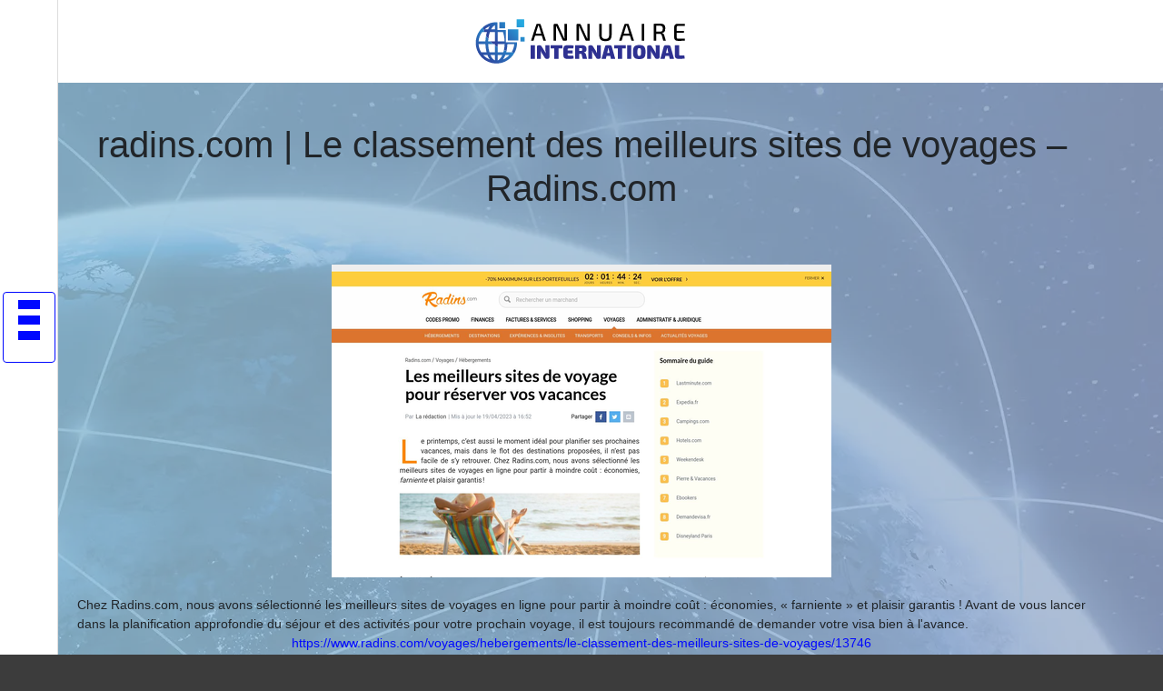

--- FILE ---
content_type: text/html; charset=UTF-8
request_url: https://www.annuaire-international.net/radins-com-le-classement-des-meilleurs-sites-de-voyages-radins-com/
body_size: 6269
content:

<!DOCTYPE html>
<html>
<head lang="fr-FR">
<meta charset="UTF-8">
<meta name="viewport" content="width=device-width">
<link rel="shortcut icon" href="https://www.annuaire-international.net/wp-content/uploads/2022/11/annuaire-international-favicon.svg" /><script type="application/ld+json">
{
  "@context": "https://schema.org",
  "@type": "Article",
  "mainEntityOfPage": {
    "@type": "WebPage",
    "@id": "https://www.annuaire-international.net/radins-com-le-classement-des-meilleurs-sites-de-voyages-radins-com/"
  },
  "headline": "",
  "description": "",
  "image": {
    "@type": "ImageObject",
    "url":"https://www.annuaire-international.net/wp-content/uploads/2023/07/411345792.jpg",
    "width":550,
    "height": 344 
  },  "author": {
    "@type": "Person",
    "name": "admin",
    "url": "https://www.annuaire-international.net/author/annuaire-internat"
  },
  "publisher": {
    "@type": "Organization",
    "name": "annuaire-international",
    "logo": {
      "@type": "ImageObject",
      "url": "https://www.annuaire-international.net"
    }
  },
  "datePublished": "2023-01-01T10:11:14+00:00",
  "dateModified": "2023-07-13T22:15:55+00:00"
}
</script>
<meta name='robots' content='max-image-preview:large' />
<link rel='dns-prefetch' href='//cdn.jsdelivr.net' />
<link rel='dns-prefetch' href='//stackpath.bootstrapcdn.com' />
<title></title><meta name="description" content=""><link rel="alternate" title="oEmbed (JSON)" type="application/json+oembed" href="https://www.annuaire-international.net/wp-json/oembed/1.0/embed?url=https%3A%2F%2Fwww.annuaire-international.net%2Fradins-com-le-classement-des-meilleurs-sites-de-voyages-radins-com%2F" />
<link rel="alternate" title="oEmbed (XML)" type="text/xml+oembed" href="https://www.annuaire-international.net/wp-json/oembed/1.0/embed?url=https%3A%2F%2Fwww.annuaire-international.net%2Fradins-com-le-classement-des-meilleurs-sites-de-voyages-radins-com%2F&#038;format=xml" />
<style id='wp-img-auto-sizes-contain-inline-css' type='text/css'>
img:is([sizes=auto i],[sizes^="auto," i]){contain-intrinsic-size:3000px 1500px}
/*# sourceURL=wp-img-auto-sizes-contain-inline-css */
</style>
<style id='wp-block-library-inline-css' type='text/css'>
:root{--wp-block-synced-color:#7a00df;--wp-block-synced-color--rgb:122,0,223;--wp-bound-block-color:var(--wp-block-synced-color);--wp-editor-canvas-background:#ddd;--wp-admin-theme-color:#007cba;--wp-admin-theme-color--rgb:0,124,186;--wp-admin-theme-color-darker-10:#006ba1;--wp-admin-theme-color-darker-10--rgb:0,107,160.5;--wp-admin-theme-color-darker-20:#005a87;--wp-admin-theme-color-darker-20--rgb:0,90,135;--wp-admin-border-width-focus:2px}@media (min-resolution:192dpi){:root{--wp-admin-border-width-focus:1.5px}}.wp-element-button{cursor:pointer}:root .has-very-light-gray-background-color{background-color:#eee}:root .has-very-dark-gray-background-color{background-color:#313131}:root .has-very-light-gray-color{color:#eee}:root .has-very-dark-gray-color{color:#313131}:root .has-vivid-green-cyan-to-vivid-cyan-blue-gradient-background{background:linear-gradient(135deg,#00d084,#0693e3)}:root .has-purple-crush-gradient-background{background:linear-gradient(135deg,#34e2e4,#4721fb 50%,#ab1dfe)}:root .has-hazy-dawn-gradient-background{background:linear-gradient(135deg,#faaca8,#dad0ec)}:root .has-subdued-olive-gradient-background{background:linear-gradient(135deg,#fafae1,#67a671)}:root .has-atomic-cream-gradient-background{background:linear-gradient(135deg,#fdd79a,#004a59)}:root .has-nightshade-gradient-background{background:linear-gradient(135deg,#330968,#31cdcf)}:root .has-midnight-gradient-background{background:linear-gradient(135deg,#020381,#2874fc)}:root{--wp--preset--font-size--normal:16px;--wp--preset--font-size--huge:42px}.has-regular-font-size{font-size:1em}.has-larger-font-size{font-size:2.625em}.has-normal-font-size{font-size:var(--wp--preset--font-size--normal)}.has-huge-font-size{font-size:var(--wp--preset--font-size--huge)}.has-text-align-center{text-align:center}.has-text-align-left{text-align:left}.has-text-align-right{text-align:right}.has-fit-text{white-space:nowrap!important}#end-resizable-editor-section{display:none}.aligncenter{clear:both}.items-justified-left{justify-content:flex-start}.items-justified-center{justify-content:center}.items-justified-right{justify-content:flex-end}.items-justified-space-between{justify-content:space-between}.screen-reader-text{border:0;clip-path:inset(50%);height:1px;margin:-1px;overflow:hidden;padding:0;position:absolute;width:1px;word-wrap:normal!important}.screen-reader-text:focus{background-color:#ddd;clip-path:none;color:#444;display:block;font-size:1em;height:auto;left:5px;line-height:normal;padding:15px 23px 14px;text-decoration:none;top:5px;width:auto;z-index:100000}html :where(.has-border-color){border-style:solid}html :where([style*=border-top-color]){border-top-style:solid}html :where([style*=border-right-color]){border-right-style:solid}html :where([style*=border-bottom-color]){border-bottom-style:solid}html :where([style*=border-left-color]){border-left-style:solid}html :where([style*=border-width]){border-style:solid}html :where([style*=border-top-width]){border-top-style:solid}html :where([style*=border-right-width]){border-right-style:solid}html :where([style*=border-bottom-width]){border-bottom-style:solid}html :where([style*=border-left-width]){border-left-style:solid}html :where(img[class*=wp-image-]){height:auto;max-width:100%}:where(figure){margin:0 0 1em}html :where(.is-position-sticky){--wp-admin--admin-bar--position-offset:var(--wp-admin--admin-bar--height,0px)}@media screen and (max-width:600px){html :where(.is-position-sticky){--wp-admin--admin-bar--position-offset:0px}}

/*# sourceURL=wp-block-library-inline-css */
</style><style id='global-styles-inline-css' type='text/css'>
:root{--wp--preset--aspect-ratio--square: 1;--wp--preset--aspect-ratio--4-3: 4/3;--wp--preset--aspect-ratio--3-4: 3/4;--wp--preset--aspect-ratio--3-2: 3/2;--wp--preset--aspect-ratio--2-3: 2/3;--wp--preset--aspect-ratio--16-9: 16/9;--wp--preset--aspect-ratio--9-16: 9/16;--wp--preset--color--black: #000000;--wp--preset--color--cyan-bluish-gray: #abb8c3;--wp--preset--color--white: #ffffff;--wp--preset--color--pale-pink: #f78da7;--wp--preset--color--vivid-red: #cf2e2e;--wp--preset--color--luminous-vivid-orange: #ff6900;--wp--preset--color--luminous-vivid-amber: #fcb900;--wp--preset--color--light-green-cyan: #7bdcb5;--wp--preset--color--vivid-green-cyan: #00d084;--wp--preset--color--pale-cyan-blue: #8ed1fc;--wp--preset--color--vivid-cyan-blue: #0693e3;--wp--preset--color--vivid-purple: #9b51e0;--wp--preset--gradient--vivid-cyan-blue-to-vivid-purple: linear-gradient(135deg,rgb(6,147,227) 0%,rgb(155,81,224) 100%);--wp--preset--gradient--light-green-cyan-to-vivid-green-cyan: linear-gradient(135deg,rgb(122,220,180) 0%,rgb(0,208,130) 100%);--wp--preset--gradient--luminous-vivid-amber-to-luminous-vivid-orange: linear-gradient(135deg,rgb(252,185,0) 0%,rgb(255,105,0) 100%);--wp--preset--gradient--luminous-vivid-orange-to-vivid-red: linear-gradient(135deg,rgb(255,105,0) 0%,rgb(207,46,46) 100%);--wp--preset--gradient--very-light-gray-to-cyan-bluish-gray: linear-gradient(135deg,rgb(238,238,238) 0%,rgb(169,184,195) 100%);--wp--preset--gradient--cool-to-warm-spectrum: linear-gradient(135deg,rgb(74,234,220) 0%,rgb(151,120,209) 20%,rgb(207,42,186) 40%,rgb(238,44,130) 60%,rgb(251,105,98) 80%,rgb(254,248,76) 100%);--wp--preset--gradient--blush-light-purple: linear-gradient(135deg,rgb(255,206,236) 0%,rgb(152,150,240) 100%);--wp--preset--gradient--blush-bordeaux: linear-gradient(135deg,rgb(254,205,165) 0%,rgb(254,45,45) 50%,rgb(107,0,62) 100%);--wp--preset--gradient--luminous-dusk: linear-gradient(135deg,rgb(255,203,112) 0%,rgb(199,81,192) 50%,rgb(65,88,208) 100%);--wp--preset--gradient--pale-ocean: linear-gradient(135deg,rgb(255,245,203) 0%,rgb(182,227,212) 50%,rgb(51,167,181) 100%);--wp--preset--gradient--electric-grass: linear-gradient(135deg,rgb(202,248,128) 0%,rgb(113,206,126) 100%);--wp--preset--gradient--midnight: linear-gradient(135deg,rgb(2,3,129) 0%,rgb(40,116,252) 100%);--wp--preset--font-size--small: 13px;--wp--preset--font-size--medium: 20px;--wp--preset--font-size--large: 36px;--wp--preset--font-size--x-large: 42px;--wp--preset--spacing--20: 0.44rem;--wp--preset--spacing--30: 0.67rem;--wp--preset--spacing--40: 1rem;--wp--preset--spacing--50: 1.5rem;--wp--preset--spacing--60: 2.25rem;--wp--preset--spacing--70: 3.38rem;--wp--preset--spacing--80: 5.06rem;--wp--preset--shadow--natural: 6px 6px 9px rgba(0, 0, 0, 0.2);--wp--preset--shadow--deep: 12px 12px 50px rgba(0, 0, 0, 0.4);--wp--preset--shadow--sharp: 6px 6px 0px rgba(0, 0, 0, 0.2);--wp--preset--shadow--outlined: 6px 6px 0px -3px rgb(255, 255, 255), 6px 6px rgb(0, 0, 0);--wp--preset--shadow--crisp: 6px 6px 0px rgb(0, 0, 0);}:where(.is-layout-flex){gap: 0.5em;}:where(.is-layout-grid){gap: 0.5em;}body .is-layout-flex{display: flex;}.is-layout-flex{flex-wrap: wrap;align-items: center;}.is-layout-flex > :is(*, div){margin: 0;}body .is-layout-grid{display: grid;}.is-layout-grid > :is(*, div){margin: 0;}:where(.wp-block-columns.is-layout-flex){gap: 2em;}:where(.wp-block-columns.is-layout-grid){gap: 2em;}:where(.wp-block-post-template.is-layout-flex){gap: 1.25em;}:where(.wp-block-post-template.is-layout-grid){gap: 1.25em;}.has-black-color{color: var(--wp--preset--color--black) !important;}.has-cyan-bluish-gray-color{color: var(--wp--preset--color--cyan-bluish-gray) !important;}.has-white-color{color: var(--wp--preset--color--white) !important;}.has-pale-pink-color{color: var(--wp--preset--color--pale-pink) !important;}.has-vivid-red-color{color: var(--wp--preset--color--vivid-red) !important;}.has-luminous-vivid-orange-color{color: var(--wp--preset--color--luminous-vivid-orange) !important;}.has-luminous-vivid-amber-color{color: var(--wp--preset--color--luminous-vivid-amber) !important;}.has-light-green-cyan-color{color: var(--wp--preset--color--light-green-cyan) !important;}.has-vivid-green-cyan-color{color: var(--wp--preset--color--vivid-green-cyan) !important;}.has-pale-cyan-blue-color{color: var(--wp--preset--color--pale-cyan-blue) !important;}.has-vivid-cyan-blue-color{color: var(--wp--preset--color--vivid-cyan-blue) !important;}.has-vivid-purple-color{color: var(--wp--preset--color--vivid-purple) !important;}.has-black-background-color{background-color: var(--wp--preset--color--black) !important;}.has-cyan-bluish-gray-background-color{background-color: var(--wp--preset--color--cyan-bluish-gray) !important;}.has-white-background-color{background-color: var(--wp--preset--color--white) !important;}.has-pale-pink-background-color{background-color: var(--wp--preset--color--pale-pink) !important;}.has-vivid-red-background-color{background-color: var(--wp--preset--color--vivid-red) !important;}.has-luminous-vivid-orange-background-color{background-color: var(--wp--preset--color--luminous-vivid-orange) !important;}.has-luminous-vivid-amber-background-color{background-color: var(--wp--preset--color--luminous-vivid-amber) !important;}.has-light-green-cyan-background-color{background-color: var(--wp--preset--color--light-green-cyan) !important;}.has-vivid-green-cyan-background-color{background-color: var(--wp--preset--color--vivid-green-cyan) !important;}.has-pale-cyan-blue-background-color{background-color: var(--wp--preset--color--pale-cyan-blue) !important;}.has-vivid-cyan-blue-background-color{background-color: var(--wp--preset--color--vivid-cyan-blue) !important;}.has-vivid-purple-background-color{background-color: var(--wp--preset--color--vivid-purple) !important;}.has-black-border-color{border-color: var(--wp--preset--color--black) !important;}.has-cyan-bluish-gray-border-color{border-color: var(--wp--preset--color--cyan-bluish-gray) !important;}.has-white-border-color{border-color: var(--wp--preset--color--white) !important;}.has-pale-pink-border-color{border-color: var(--wp--preset--color--pale-pink) !important;}.has-vivid-red-border-color{border-color: var(--wp--preset--color--vivid-red) !important;}.has-luminous-vivid-orange-border-color{border-color: var(--wp--preset--color--luminous-vivid-orange) !important;}.has-luminous-vivid-amber-border-color{border-color: var(--wp--preset--color--luminous-vivid-amber) !important;}.has-light-green-cyan-border-color{border-color: var(--wp--preset--color--light-green-cyan) !important;}.has-vivid-green-cyan-border-color{border-color: var(--wp--preset--color--vivid-green-cyan) !important;}.has-pale-cyan-blue-border-color{border-color: var(--wp--preset--color--pale-cyan-blue) !important;}.has-vivid-cyan-blue-border-color{border-color: var(--wp--preset--color--vivid-cyan-blue) !important;}.has-vivid-purple-border-color{border-color: var(--wp--preset--color--vivid-purple) !important;}.has-vivid-cyan-blue-to-vivid-purple-gradient-background{background: var(--wp--preset--gradient--vivid-cyan-blue-to-vivid-purple) !important;}.has-light-green-cyan-to-vivid-green-cyan-gradient-background{background: var(--wp--preset--gradient--light-green-cyan-to-vivid-green-cyan) !important;}.has-luminous-vivid-amber-to-luminous-vivid-orange-gradient-background{background: var(--wp--preset--gradient--luminous-vivid-amber-to-luminous-vivid-orange) !important;}.has-luminous-vivid-orange-to-vivid-red-gradient-background{background: var(--wp--preset--gradient--luminous-vivid-orange-to-vivid-red) !important;}.has-very-light-gray-to-cyan-bluish-gray-gradient-background{background: var(--wp--preset--gradient--very-light-gray-to-cyan-bluish-gray) !important;}.has-cool-to-warm-spectrum-gradient-background{background: var(--wp--preset--gradient--cool-to-warm-spectrum) !important;}.has-blush-light-purple-gradient-background{background: var(--wp--preset--gradient--blush-light-purple) !important;}.has-blush-bordeaux-gradient-background{background: var(--wp--preset--gradient--blush-bordeaux) !important;}.has-luminous-dusk-gradient-background{background: var(--wp--preset--gradient--luminous-dusk) !important;}.has-pale-ocean-gradient-background{background: var(--wp--preset--gradient--pale-ocean) !important;}.has-electric-grass-gradient-background{background: var(--wp--preset--gradient--electric-grass) !important;}.has-midnight-gradient-background{background: var(--wp--preset--gradient--midnight) !important;}.has-small-font-size{font-size: var(--wp--preset--font-size--small) !important;}.has-medium-font-size{font-size: var(--wp--preset--font-size--medium) !important;}.has-large-font-size{font-size: var(--wp--preset--font-size--large) !important;}.has-x-large-font-size{font-size: var(--wp--preset--font-size--x-large) !important;}
/*# sourceURL=global-styles-inline-css */
</style>

<style id='classic-theme-styles-inline-css' type='text/css'>
/*! This file is auto-generated */
.wp-block-button__link{color:#fff;background-color:#32373c;border-radius:9999px;box-shadow:none;text-decoration:none;padding:calc(.667em + 2px) calc(1.333em + 2px);font-size:1.125em}.wp-block-file__button{background:#32373c;color:#fff;text-decoration:none}
/*# sourceURL=/wp-includes/css/classic-themes.min.css */
</style>
<link rel='stylesheet' id='default-css' href='https://www.annuaire-international.net/wp-content/themes/generic-site/style.css?ver=7b297a491687df26a88a0a807caf46cb' type='text/css' media='all' />
<link rel='stylesheet' id='bootstrap4-css' href='https://www.annuaire-international.net/wp-content/themes/generic-site/css/bootstrap4/bootstrap.min.css?ver=7b297a491687df26a88a0a807caf46cb' type='text/css' media='all' />
<link rel='stylesheet' id='bootstrap-icon-css' href='https://cdn.jsdelivr.net/npm/bootstrap-icons@1.11.0/font/bootstrap-icons.css?ver=7b297a491687df26a88a0a807caf46cb' type='text/css' media='all' />
<link rel='stylesheet' id='font-awesome-css' href='https://stackpath.bootstrapcdn.com/font-awesome/4.7.0/css/font-awesome.min.css?ver=7b297a491687df26a88a0a807caf46cb' type='text/css' media='all' />
<link rel='stylesheet' id='aos-css' href='https://www.annuaire-international.net/wp-content/themes/generic-site/css/aos.css?ver=7b297a491687df26a88a0a807caf46cb' type='text/css' media='all' />
<link rel='stylesheet' id='global-css' href='https://www.annuaire-international.net/wp-content/themes/generic-site/css/global.css?ver=7b297a491687df26a88a0a807caf46cb' type='text/css' media='all' />
<link rel='stylesheet' id='style-css' href='https://www.annuaire-international.net/wp-content/themes/generic-site/css/template.css?ver=7b297a491687df26a88a0a807caf46cb' type='text/css' media='all' />
<script type="text/javascript" src="https://www.annuaire-international.net/wp-content/themes/generic-site/js/jquery.min.js?ver=7b297a491687df26a88a0a807caf46cb" id="jquery-js"></script>
<link rel="https://api.w.org/" href="https://www.annuaire-international.net/wp-json/" /><link rel="alternate" title="JSON" type="application/json" href="https://www.annuaire-international.net/wp-json/wp/v2/posts/1155" /><link rel="EditURI" type="application/rsd+xml" title="RSD" href="https://www.annuaire-international.net/xmlrpc.php?rsd" />
<link rel="canonical" href="https://www.annuaire-international.net/radins-com-le-classement-des-meilleurs-sites-de-voyages-radins-com/" />
<link rel='shortlink' href='https://www.annuaire-international.net/?p=1155' />
<meta name="google-site-verification" content="RJ-Kn8KbXEpicpgffBb3K4XgUjqb0bZMLDUzTDKsLEg" />
<style type="text/css">
	
.default_color_background,.menu-bars{background-color : #0008ff }
.default_color_text,a,h1 span,h2 span,h3 span,h4 span,h5 span,h6 span{color :#0008ff }
.default_color_border{border-color : #0008ff }
.navigation li a,.navigation li.disabled,.navigation li.active a{background-color: #0008ff;}
.fa-bars,.overlay-nav .close{color: #0008ff;}
nav li a:after{background-color: #0008ff;}
a{color : #0008ff }
a:hover{color : #ff0076 }
.main-menu,.bottom-menu{background-color:#fff;}
.main-menu.scrolling-down{-webkit-box-shadow: 0 2px 13px 0 rgba(0, 0, 0, .1);-moz-box-shadow: 0 2px 13px 0 rgba(0, 0, 0, .1);box-shadow: 0 2px 13px 0 rgba(0, 0, 0, .1);}	
nav li a{color:#fff!important;}
.scrolling-down .logo-main{display: none;}
.scrolling-down .logo-sticky{display:inline-block;}
.home .post-content p a{color:#0008ff}
.home .post-content p a:hover{color:#0008ff}
.main {margin-top:120px!important}
.navbar{background:#777777;margin-top:25px;padding: 0;}
.current_page_item,.navbar-nav li:hover,.current-menu-item{background:#000}
.normal-menu ul li{border-right:1px solid #fff}
.normal-menu ul li a{padding:5px;font-size: 12px;}
.sitename{font-size:28px}
.annuaire2{background:#fff}
.main{padding:15px}
.main-menu{box-shadow: none;}
.home img{max-width: 100%;height: auto;}
.sticky h2{line-height:20px}
.sticky h2 a{font-size:20px;text-transform:uppercase;color:#666666}
.sticky{background: #F2F2F2;padding: 15px;border-top: 1px dotted #a9a9a9;border-bottom: 1px dotted #a9a9a9;}
.sticky p{font-size:12px}
.new-site-element.part2 p{font-size:11px}
.new-site-element.part2{border-bottom:1px dotted #ddd}
.new-site-element.part1 {background:#F2F2F2;padding:15px;margin-bottom:5px;border-top: 1px dotted #a9a9a9;border-bottom: 1px dotted #a9a9a9;}
.border-l{1px dotted #ddd}
.text-description{border-top: 4px solid #BBBBBB;margin-bottom: 45px;padding: 5px 0 10px;}
.text-description .the-title{border-bottom: 1px dotted #333;padding: 5px 0;margin-bottom: 10px;}
.subheader{padding:0;text-align:center;background:transparent}
.single .main img{max-width: 100%;
    height: auto;}
body {
    background-repeat: no-repeat;
background-attachment: fixed;
}
body::after{
content:'';
background:#dddddd82;
top:0;
width:100%;
height:100%;
position:fixed;
z-index:-1;
}
.scrolling-down #logo img {
    height: auto;
}
.text-center {
    text-align: center!important;
    color: #fff;
}
.cnt{
background:#ddd;
padding:15px;
}</style><style>:root {
    --color-primary: #0008ff;
    --color-primary-light: #000aff;
    --color-primary-dark: #0005b2;
    --color-primary-hover: #0007e5;
    --color-primary-muted: #000cff;
            --color-background: #fff;
    --color-text: #ffffff;
} </style>

</head>
<body class="wp-singular post-template-default single single-post postid-1155 single-format-standard wp-theme-generic-site catid-18  open-left" style="background-image:url(https://www.annuaire-international.net/wp-content/uploads/2022/11/annuaire-professionnel-et-generaliste-qui-permet-de-trouver-toutes-les-coordonnees-1.webp);background-color:#3C3C3C">
<div id="mask-menu"></div>	
<div id="before-menu"></div>
	
<nav class="click-menu creative-menu crv-left main-menu">
<div class="container">
<div class="text-center">	
<a id="logo" href="https://www.annuaire-international.net">
<img class="logo-main" src="https://www.annuaire-international.net/wp-content/uploads/2022/11/annuaire-international-logo.svg" alt="logo">
<img class="logo-sticky" src="https://www.annuaire-international.net/wp-content/uploads/2022/11/annuaire-international-logo.svg" alt="logo"></a>
</div>
<div class="open_left">
<button class="navbar-toggler default_color_border" type="button">
<ul class="menu_btn">	
<li class="menu-bars"></li>
<li class="menu-bars"></li>
<li class="menu-bars"></li>
</ul>
</button>
<div class="close-menu"><i class="fa fa-times-thin fa-2x" aria-hidden="true"></i></div>
</div>
<div class="menu-left overlay-menu">	
<ul id="main-menu" class="navbar-nav"><li id="menu-item-1246" class="menu-item menu-item-type-taxonomy menu-item-object-category"><a href="https://www.annuaire-international.net/assurances/">Assurances</a></li>
<li id="menu-item-1248" class="menu-item menu-item-type-taxonomy menu-item-object-category"><a href="https://www.annuaire-international.net/business/">Business</a></li>
<li id="menu-item-1249" class="menu-item menu-item-type-taxonomy menu-item-object-category"><a href="https://www.annuaire-international.net/cuisine/">Cuisine</a></li>
<li id="menu-item-1250" class="menu-item menu-item-type-taxonomy menu-item-object-category"><a href="https://www.annuaire-international.net/culture-art/">Culture &amp; art</a></li>
<li id="menu-item-1251" class="menu-item menu-item-type-taxonomy menu-item-object-category"><a href="https://www.annuaire-international.net/emploi-formations/">Emploi &amp; formations</a></li>
<li id="menu-item-1252" class="menu-item menu-item-type-taxonomy menu-item-object-category"><a href="https://www.annuaire-international.net/finances/">Finances</a></li>
<li id="menu-item-1253" class="menu-item menu-item-type-taxonomy menu-item-object-category"><a href="https://www.annuaire-international.net/immobilier/">Immobilier</a></li>
<li id="menu-item-1254" class="menu-item menu-item-type-taxonomy menu-item-object-category"><a href="https://www.annuaire-international.net/juridique/">Juridique</a></li>
<li id="menu-item-1255" class="menu-item menu-item-type-taxonomy menu-item-object-category"><a href="https://www.annuaire-international.net/loisirs-sports/">Loisirs &amp; sports</a></li>
<li id="menu-item-1256" class="menu-item menu-item-type-taxonomy menu-item-object-category"><a href="https://www.annuaire-international.net/maison-deco-travaux/">Maison, déco &amp; travaux</a></li>
<li id="menu-item-1257" class="menu-item menu-item-type-taxonomy menu-item-object-category"><a href="https://www.annuaire-international.net/mobilite-logistique/">Mobilité &amp; logistique</a></li>
<li id="menu-item-1258" class="menu-item menu-item-type-taxonomy menu-item-object-category"><a href="https://www.annuaire-international.net/nature-ecologie/">Nature &amp; écologie</a></li>
<li id="menu-item-1259" class="menu-item menu-item-type-taxonomy menu-item-object-category"><a href="https://www.annuaire-international.net/sante-bien-etre/">Santé &amp; bien-être</a></li>
<li id="menu-item-1260" class="menu-item menu-item-type-taxonomy menu-item-object-category"><a href="https://www.annuaire-international.net/shopping-beaute/">Shopping &amp; beauté</a></li>
<li id="menu-item-1261" class="menu-item menu-item-type-taxonomy menu-item-object-category"><a href="https://www.annuaire-international.net/societe/">Société</a></li>
<li id="menu-item-1262" class="menu-item menu-item-type-taxonomy menu-item-object-category"><a href="https://www.annuaire-international.net/technologies/">Technologies</a></li>
<li id="menu-item-1263" class="menu-item menu-item-type-taxonomy menu-item-object-category current-post-ancestor current-menu-parent current-post-parent"><a href="https://www.annuaire-international.net/voyages/">Voyages</a></li>
<li id="menu-item-1247" class="menu-item menu-item-type-taxonomy menu-item-object-category"><a href="https://www.annuaire-international.net/blog/">Blog</a></li>
</ul></div>
</div>
</nav>
<div class="main">
<div class="container">  


<div class="subheader" style="background-position:top;">
<div id="mask" style=""></div> 
<div class="container-fluid"><h1 class="title">radins.com | Le classement des meilleurs sites de voyages &#8211; Radins.com</h1></div>
</div>



<div class="container-fluid">
<div class="row">
<div class="post-data col-md-12 col-lg-12 col-xs-12">
<div class="row">
<div class="col-md-12 col-xs-12">

<div class="post-thumb text-center">
<img width="550" height="344" src="https://www.annuaire-international.net/wp-content/uploads/2023/07/411345792.jpg" class="attachment-post-xlarge size-post-xlarge wp-post-image" alt="" decoding="async" fetchpriority="high" srcset="https://www.annuaire-international.net/wp-content/uploads/2023/07/411345792.jpg 550w, https://www.annuaire-international.net/wp-content/uploads/2023/07/411345792-300x188.jpg 300w" sizes="(max-width: 550px) 100vw, 550px" /></div>

</div>

<div class="col-md-12 col-xs-12">

<div class="blog-post-content mb-5">




Chez Radins.com, nous avons sélectionné les meilleurs sites de voyages en ligne pour partir à moindre coût : économies, « farniente » et plaisir garantis ! Avant de vous lancer dans la planification approfondie du séjour et des activités pour votre prochain voyage, il est toujours recommandé de demander votre visa bien à l'avance.<div class='text-center'><a href="https://www.radins.com/voyages/hebergements/le-classement-des-meilleurs-sites-de-voyages/13746">https://www.radins.com/voyages/hebergements/le-classement-des-meilleurs-sites-de-voyages/13746</a></div>

  
</div>

</div>
</div>


</div><!---post-data--->
<!----sidebar--->
</div>
</div>
</div>




</div>
</div>
</div>
<footer style="">
<div class="copyright-bloc text-center"><div class="container"><div class='copyright'>Bienvenue sur notre annuaire-international.net !</div></div></div></footer>
</div>

<script type="speculationrules">
{"prefetch":[{"source":"document","where":{"and":[{"href_matches":"/*"},{"not":{"href_matches":["/wp-*.php","/wp-admin/*","/wp-content/uploads/*","/wp-content/*","/wp-content/plugins/*","/wp-content/themes/generic-site/*","/*\\?(.+)"]}},{"not":{"selector_matches":"a[rel~=\"nofollow\"]"}},{"not":{"selector_matches":".no-prefetch, .no-prefetch a"}}]},"eagerness":"conservative"}]}
</script>
<script type="text/javascript" src="https://www.annuaire-international.net/wp-content/themes/generic-site/js/bootstrap.min.js" id="bootstrap4-js"></script>
<script type="text/javascript" src="https://www.annuaire-international.net/wp-content/themes/generic-site/js/aos.js" id="aos-js"></script>
<script type="text/javascript" src="https://www.annuaire-international.net/wp-content/themes/generic-site/js/rellax.min.js" id="rellax-js"></script>
<script type="text/javascript" src="https://www.annuaire-international.net/wp-content/themes/generic-site/js/default_script.js" id="default_script-js"></script>

<script type="text/javascript">
jQuery('.remove-margin-bottom').parent(".so-panel").css("margin-bottom","0px");
</script>
<script type="text/javascript">
var nav = jQuery('.main-menu:not(.creative-menu-open)');
var menu_height = jQuery(".main-menu").height();	
jQuery(window).scroll(function () {	
if (jQuery(this).scrollTop() > 125) {	
nav.addClass("fixed-menu");
jQuery(".main-menu").addClass("scrolling-down");
jQuery("#before-menu").css("height",menu_height);
setTimeout(function(){ jQuery('.fixed-menu').css("top", "0"); },600)
} else {
jQuery(".main-menu").removeClass("scrolling-down");
nav.removeClass("fixed-menu");
jQuery("#before-menu").css("height","0px");
jQuery('.fixed-menu').css("top", "-200px");
nav.attr('style', '');
}
});
</script>
<script type="text/javascript">
AOS.init({
  once: true,
});
</script>

	

<script type="text/javascript">
$(document).ready(function() {
$( ".blog-post-content img" ).on( "click", function() {
var url_img = $(this).attr('src');
$('.img-fullscreen').html("<div><img src='"+url_img+"'></div>");
$('.img-fullscreen').fadeIn();
});
$('.img-fullscreen').on( "click", function() {
$(this).empty();
$('.img-fullscreen').hide();
});
});
</script>

<div class="img-fullscreen"></div>

</body>
</html>   

--- FILE ---
content_type: image/svg+xml
request_url: https://www.annuaire-international.net/wp-content/uploads/2022/11/annuaire-international-logo.svg
body_size: 3584
content:
<?xml version="1.0" encoding="utf-8"?>
<!-- Generator: Adobe Illustrator 16.0.0, SVG Export Plug-In . SVG Version: 6.00 Build 0)  -->
<!DOCTYPE svg PUBLIC "-//W3C//DTD SVG 1.1//EN" "http://www.w3.org/Graphics/SVG/1.1/DTD/svg11.dtd">
<svg version="1.1" id="Calque_1" xmlns="http://www.w3.org/2000/svg" xmlns:xlink="http://www.w3.org/1999/xlink" x="0px" y="0px"
	 width="238.289px" height="51.089px" viewBox="0 0 238.289 51.089" enable-background="new 0 0 238.289 51.089"
	 xml:space="preserve">
<g>
	<g>
		<linearGradient id="SVGID_1_" gradientUnits="userSpaceOnUse" x1="55.4287" y1="8.0571" x2="23.3609" y2="36.5871">
			<stop  offset="0" style="stop-color:#25A9E0"/>
			<stop  offset="1" style="stop-color:#2E3191"/>
		</linearGradient>
		<polygon fill="url(#SVGID_1_)" points="38.037,12.214 38.037,24.543 49.615,24.543 49.615,12.214 42.535,12.214 		"/>
		<linearGradient id="SVGID_2_" gradientUnits="userSpaceOnUse" x1="44.8486" y1="-3.8354" x2="12.7802" y2="24.6952">
			<stop  offset="0" style="stop-color:#25A9E0"/>
			<stop  offset="1" style="stop-color:#2E3191"/>
		</linearGradient>
		<rect x="28.633" y="4.377" fill="url(#SVGID_2_)" width="6.36" height="6.772"/>
		<linearGradient id="SVGID_3_" gradientUnits="userSpaceOnUse" x1="52.6299" y1="4.9102" x2="20.5626" y2="33.4397">
			<stop  offset="0" style="stop-color:#25A9E0"/>
			<stop  offset="1" style="stop-color:#2E3191"/>
		</linearGradient>
		<polygon fill="url(#SVGID_3_)" points="56.048,9.989 56.048,1.141 47.739,1.141 47.739,9.989 51.894,9.989 		"/>
		<linearGradient id="SVGID_4_" gradientUnits="userSpaceOnUse" x1="62.4512" y1="15.9492" x2="30.3811" y2="44.4813">
			<stop  offset="0" style="stop-color:#25A9E0"/>
			<stop  offset="1" style="stop-color:#2E3191"/>
		</linearGradient>
		<rect x="51.894" y="20.821" fill="url(#SVGID_4_)" width="4.626" height="4.926"/>
	</g>
	<g>
		<linearGradient id="SVGID_5_" gradientUnits="userSpaceOnUse" x1="51.2466" y1="3.3555" x2="19.1777" y2="31.8865">
			<stop  offset="0" style="stop-color:#25A9E0"/>
			<stop  offset="1" style="stop-color:#2E3191"/>
		</linearGradient>
		<path fill="url(#SVGID_5_)" d="M15.025,15.238c-0.406,1.26-0.744,2.592-1.013,3.977c0.69,1.247,1.513,2.523,2.49,3.8
			c0.29-2.817,0.872-5.459,1.718-7.777h5.669V25.68h-5.103c0.982,1.027,2.08,2.041,3.306,3.023h1.797v1.354
			c0.941,0.664,1.948,1.31,3.024,1.932v-3.285h7.571c-0.082,2.261-0.347,4.442-0.779,6.479c0.922,0.348,1.88,0.681,2.875,0.995
			c0.524-2.347,0.841-4.868,0.929-7.474h7.567c-0.245,3.213-1.262,6.213-2.866,8.814h-0.67c1.201,0.273,2.449,0.523,3.745,0.748
			c0.399-0.716,0.761-1.454,1.083-2.216c1.188-2.806,1.789-5.786,1.789-8.858c0-0.236-0.004-0.474-0.011-0.71H35.778V13.086h-9.334
			V4.71c-0.345-0.107-0.692-0.2-1.042-0.275c-3.072,0-6.053,0.602-8.858,1.789c-2.133,0.902-4.094,2.112-5.851,3.604
			c0.248,1.468,0.69,3.333,1.477,5.41H15.025z M26.914,15.238h5.67c1.106,3.037,1.764,6.629,1.901,10.441h-7.571V15.238z
			 M23.89,7.763v4.451h-4.315C20.832,9.923,22.339,8.381,23.89,7.763z M18.116,8.854c-0.563,0.783-1.09,1.665-1.578,2.64
			c-0.118,0.235-0.231,0.477-0.345,0.721h-3.624C14.208,10.808,16.079,9.666,18.116,8.854z"/>
		<linearGradient id="SVGID_6_" gradientUnits="userSpaceOnUse" x1="36.6997" y1="12.4209" x2="6.0538" y2="52.4832">
			<stop  offset="0" style="stop-color:#25A9E0"/>
			<stop  offset="1" style="stop-color:#2E3191"/>
		</linearGradient>
		<path fill="url(#SVGID_6_)" d="M41.541,37.518h-5.285c0.116-0.439,0.225-0.887,0.325-1.341c-0.995-0.314-1.953-0.647-2.875-0.995
			c-0.17,0.803-0.366,1.584-0.588,2.336h-6.204v-5.529c-1.076-0.622-2.083-1.268-3.024-1.932v7.461h-6.203
			c-0.785-2.661-1.254-5.662-1.367-8.814h5.773c-1.226-0.982-2.323-1.996-3.306-3.023h-2.468c0.032-0.902,0.094-1.791,0.184-2.664
			c-0.978-1.277-1.8-2.554-2.49-3.8c-0.398,2.056-0.644,4.229-0.719,6.464H5.728c0.297-3.906,1.737-7.498,3.984-10.441h2.458
			c-0.786-2.078-1.229-3.942-1.477-5.41c-0.476,0.404-0.938,0.827-1.383,1.272c-2.089,2.089-3.73,4.523-4.876,7.233
			c-1.188,2.807-1.789,5.787-1.789,8.858c0,3.072,0.602,6.053,1.789,8.858c1.146,2.71,2.787,5.144,4.876,7.233
			c2.09,2.09,4.523,3.73,7.233,4.876c2.806,1.187,5.786,1.789,8.858,1.789c3.071,0,6.052-0.603,8.858-1.789
			c2.71-1.146,5.144-2.786,7.232-4.876c1.503-1.503,2.771-3.184,3.793-5.018C43.99,38.041,42.742,37.791,41.541,37.518z
			 M8.593,37.518c-1.604-2.602-2.621-5.602-2.865-8.814h7.566c0.105,3.109,0.534,6.098,1.254,8.814H8.593z M10.885,40.542h4.63
			c0.312,0.821,0.652,1.606,1.023,2.349c0.488,0.975,1.016,1.856,1.578,2.64C15.342,44.424,12.875,42.705,10.885,40.542z
			 M23.89,46.62c-1.689-0.673-3.326-2.443-4.646-5.083c-0.161-0.322-0.315-0.654-0.464-0.995h5.11V46.62z M31.561,41.537
			c-1.32,2.64-2.957,4.41-4.646,5.083v-6.078h5.111C31.877,40.883,31.722,41.215,31.561,41.537z M32.688,45.53
			c0.563-0.784,1.091-1.665,1.578-2.64c0.371-0.742,0.712-1.527,1.023-2.349h4.63C37.929,42.705,35.462,44.424,32.688,45.53z"/>
	</g>
</g>
<g>
	<g>
		<g>
			<path d="M68.078,19.294l-1.735,5.639h-2.766l5.857-17.977c0.135-0.461,0.515-0.732,1.003-0.732h2.766
				c0.461,0,0.868,0.271,0.976,0.732l5.884,17.977H77.27l-1.735-5.639H68.078z M72.633,9.831c-0.135-0.488-0.325-1.03-0.461-1.519
				H71.44l-0.434,1.519l-2.196,7.104h5.993L72.633,9.831z"/>
			<path d="M103.194,23.876c0,0.706-0.353,1.057-1.003,1.057h-2.576c-0.597,0-0.922-0.271-1.166-0.84L92.62,11.35
				c-0.325-0.705-0.895-1.817-1.111-2.603h-0.38c0.108,0.868,0.136,1.762,0.136,2.603v13.584h-2.711V7.282
				c0-0.705,0.379-1.058,1.03-1.058h2.495c0.596,0,0.922,0.271,1.193,0.841l5.667,12.418c0.353,0.759,0.895,1.844,1.302,2.793h0.406
				c-0.081-0.976-0.136-1.925-0.136-2.901V6.225h2.685V23.876z"/>
			<path d="M128.36,23.876c0,0.706-0.353,1.057-1.004,1.057h-2.575c-0.597,0-0.922-0.271-1.166-0.84l-5.83-12.744
				c-0.325-0.705-0.895-1.817-1.111-2.603h-0.38c0.108,0.868,0.136,1.762,0.136,2.603v13.584h-2.712V7.282
				c0-0.705,0.38-1.058,1.03-1.058h2.495c0.597,0,0.922,0.271,1.193,0.841l5.667,12.418c0.352,0.759,0.895,1.844,1.301,2.793h0.407
				c-0.082-0.976-0.136-1.925-0.136-2.901V6.225h2.685V23.876z"/>
			<path d="M152.521,17.722c0,5.477-1.816,7.565-6.778,7.565c-5.125,0-6.996-2.088-6.996-7.565V6.225h2.712v11.497
				c0,3.85,1.058,5.152,4.176,5.152c3.063,0,4.176-1.302,4.176-5.152V6.225h2.711V17.722z"/>
			<path d="M165.241,19.294l-1.735,5.639h-2.766l5.856-17.977c0.136-0.461,0.516-0.732,1.004-0.732h2.766
				c0.461,0,0.867,0.271,0.976,0.732l5.884,17.977h-2.792l-1.735-5.639H165.241z M169.797,9.831
				c-0.136-0.488-0.326-1.03-0.461-1.519h-0.732l-0.434,1.519l-2.196,7.104h5.992L169.797,9.831z"/>
			<path d="M185.716,24.934V6.225h2.712v18.709H185.716z"/>
			<path d="M209.443,24.934l-1.601-5.829c-0.434-1.356-1.165-1.871-2.358-1.871l-3.851-0.027v7.727h-2.685V6.225
				c2.061-0.217,3.471-0.244,6.535-0.244c4.393,0,6.182,1.22,6.182,5.423c0,2.956-0.948,4.447-3.443,4.772v0.136
				c0.922,0.271,1.952,1.084,2.359,2.711l1.763,5.911H209.443z M205.43,14.901c2.631-0.027,3.498-0.759,3.498-3.335
				c0-2.576-0.867-3.254-3.498-3.254c-1.464,0-2.766,0-3.796,0.027v6.562H205.43z"/>
			<path d="M233.36,24.771c-2.468,0.217-5.342,0.217-8.026,0.217c-2.332,0-3.742-1.301-3.769-3.362V9.533
				c0.026-2.061,1.464-3.362,3.769-3.362c2.685,0,5.559,0,8.026,0.217l-0.136,2.115h-7.43c-1.084,0-1.491,0.461-1.491,1.735v3.742
				h7.891v2.196h-7.891v4.772c0,1.274,0.407,1.735,1.491,1.735h7.43L233.36,24.771z"/>
		</g>
	</g>
	<g>
		<path fill="#2E3191" d="M63.25,44.807V29.951h4.629v14.855H63.25z"/>
		<path fill="#2E3191" d="M83.809,43.191c0,1.055-0.56,1.615-1.615,1.615h-1.787c-0.969,0-1.313-0.475-1.809-1.357l-3.229-5.102
			c-0.409-0.732-0.732-1.637-0.991-2.541h-0.15c0.129,0.904,0.215,1.852,0.215,2.713v6.287h-4.306V31.564
			c0-1.055,0.56-1.613,1.615-1.613h1.787c0.969,0,1.292,0.473,1.809,1.355l3.1,4.865c0.409,0.711,0.797,1.594,1.141,2.541h0.151
			c-0.108-0.904-0.194-1.787-0.194-2.691l-0.021-6.07h4.284V43.191z"/>
		<path fill="#2E3191" d="M93.944,33.438v11.369h-4.672V33.438h-4.155v-3.486H98.1v3.486H93.944z"/>
		<path fill="#2E3191" d="M110.54,44.613c-2.153,0.279-5.168,0.279-7.729,0.279c-2.046,0-3.488-1.379-3.488-3.381v-8.268
			c0-2.002,1.442-3.381,3.488-3.381c2.562,0,5.576,0,7.729,0.281l-0.216,3.293h-5.447c-0.538,0-0.883,0.324-0.883,0.775v1.443h5.555
			v3.1h-5.555v1.787c0,0.453,0.345,0.775,0.883,0.775h5.447L110.54,44.613z"/>
		<path fill="#2E3191" d="M120.524,44.807l-0.969-4.414c-0.172-0.818-0.474-1.012-1.27-1.012h-1.443v5.426h-4.586V29.951
			c1.981-0.195,3.338-0.217,6.309-0.217c4.371,0,6.266,1.055,6.266,4.521c0,1.787-0.711,3.295-3.015,3.531v0.129
			c0.818,0.107,2.067,0.518,2.434,2.326l1.162,4.564H120.524z M118.458,36.086c1.335,0,1.68-0.301,1.68-1.527
			c0-1.229-0.345-1.529-1.68-1.529h-1.615v3.057H118.458z"/>
		<path fill="#2E3191" d="M140.479,43.191c0,1.055-0.56,1.615-1.614,1.615h-1.787c-0.969,0-1.313-0.475-1.809-1.357l-3.229-5.102
			c-0.409-0.732-0.732-1.637-0.99-2.541h-0.151c0.13,0.904,0.216,1.852,0.216,2.713v6.287h-4.307V31.564
			c0-1.055,0.561-1.613,1.615-1.613h1.787c0.969,0,1.292,0.473,1.809,1.355l3.101,4.865c0.408,0.711,0.796,1.594,1.141,2.541h0.15
			c-0.107-0.904-0.193-1.787-0.193-2.691l-0.021-6.07h4.284V43.191z"/>
		<path fill="#2E3191" d="M146.89,41.598l-0.754,3.209h-4.758l3.854-13.65c0.193-0.732,0.818-1.205,1.571-1.205h4.242
			c0.753,0,1.378,0.473,1.571,1.205l3.854,13.65h-4.758l-0.754-3.209H146.89z M149.473,35.139c-0.107-0.537-0.215-1.162-0.258-1.701
			h-0.582c-0.064,0.539-0.15,1.164-0.258,1.701l-0.732,3.188h2.563L149.473,35.139z"/>
		<path fill="#2E3191" d="M164.066,33.438v11.369h-4.672V33.438h-4.156v-3.486h12.983v3.486H164.066z"/>
		<path fill="#2E3191" d="M169.572,44.807V29.951h4.63v14.855H169.572z"/>
		<path fill="#2E3191" d="M189.874,37.379c0,6.113-1.83,7.729-6.933,7.729c-5.082,0-6.912-1.615-6.912-7.729
			c0-6.115,1.83-7.73,6.912-7.73C188.044,29.648,189.874,31.264,189.874,37.379z M180.938,37.379c0,3.443,0.409,4.262,2.003,4.262
			c1.593,0,2.002-0.818,2.002-4.262c0-3.445-0.409-4.264-2.002-4.264C181.348,33.115,180.938,33.934,180.938,37.379z"/>
		<path fill="#2E3191" d="M205.348,43.191c0,1.055-0.56,1.615-1.614,1.615h-1.787c-0.969,0-1.313-0.475-1.809-1.357l-3.229-5.102
			c-0.409-0.732-0.732-1.637-0.99-2.541h-0.151c0.13,0.904,0.216,1.852,0.216,2.713v6.287h-4.307V31.564
			c0-1.055,0.561-1.613,1.615-1.613h1.787c0.969,0,1.292,0.473,1.809,1.355l3.101,4.865c0.408,0.711,0.796,1.594,1.141,2.541h0.15
			c-0.107-0.904-0.193-1.787-0.193-2.691l-0.021-6.07h4.284V43.191z"/>
		<path fill="#2E3191" d="M211.759,41.598l-0.754,3.209h-4.758l3.854-13.65c0.193-0.732,0.818-1.205,1.571-1.205h4.242
			c0.753,0,1.378,0.473,1.571,1.205l3.854,13.65h-4.758l-0.754-3.209H211.759z M214.342,35.139
			c-0.107-0.537-0.215-1.162-0.258-1.701h-0.582c-0.064,0.539-0.15,1.164-0.258,1.701l-0.732,3.188h2.563L214.342,35.139z"/>
		<path fill="#2E3191" d="M226.89,40.328c0,0.451,0.344,0.775,0.903,0.775h4.995l0.216,3.488c-2.218,0.301-4.823,0.301-7.256,0.301
			c-2.153,0-3.531-1.379-3.531-3.381V29.951h4.673V40.328z"/>
	</g>
</g>
</svg>
